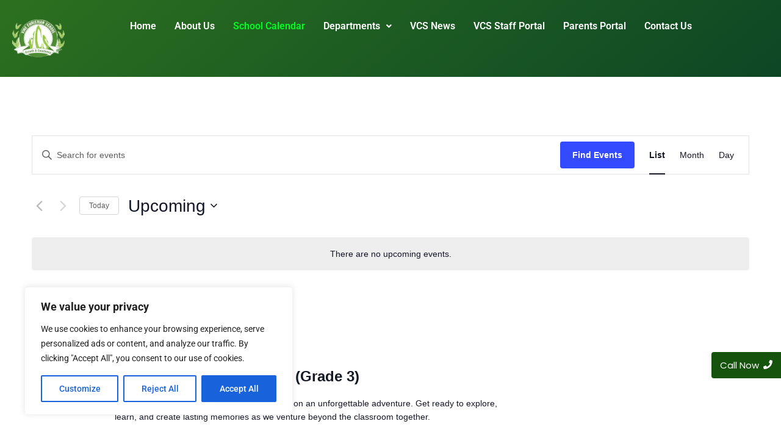

--- FILE ---
content_type: text/css
request_url: https://vcs.edu.gh/wp-content/uploads/elementor/css/post-525.css?ver=1767744347
body_size: 1247
content:
.elementor-525 .elementor-element.elementor-element-db02bd0{--display:flex;--flex-direction:row;--container-widget-width:calc( ( 1 - var( --container-widget-flex-grow ) ) * 100% );--container-widget-height:100%;--container-widget-flex-grow:1;--container-widget-align-self:stretch;--flex-wrap-mobile:wrap;--justify-content:space-evenly;--align-items:flex-start;--gap:10px 10px;--row-gap:10px;--column-gap:10px;}.elementor-525 .elementor-element.elementor-element-db02bd0:not(.elementor-motion-effects-element-type-background), .elementor-525 .elementor-element.elementor-element-db02bd0 > .elementor-motion-effects-container > .elementor-motion-effects-layer{background-color:transparent;background-image:linear-gradient(140deg, #2C701F 0%, #0D4625 100%);}.elementor-525 .elementor-element.elementor-element-b1e4536{--display:flex;--flex-direction:row;--container-widget-width:calc( ( 1 - var( --container-widget-flex-grow ) ) * 100% );--container-widget-height:100%;--container-widget-flex-grow:1;--container-widget-align-self:stretch;--flex-wrap-mobile:wrap;--justify-content:center;--align-items:center;--gap:0px 0px;--row-gap:0px;--column-gap:0px;--flex-wrap:nowrap;}.elementor-widget-image .widget-image-caption{color:var( --e-global-color-text );font-family:var( --e-global-typography-text-font-family ), Sans-serif;font-weight:var( --e-global-typography-text-font-weight );}.elementor-525 .elementor-element.elementor-element-fc03aa4{width:var( --container-widget-width, 6.913% );max-width:6.913%;--container-widget-width:6.913%;--container-widget-flex-grow:0;}.elementor-525 .elementor-element.elementor-element-fc03aa4.elementor-element{--flex-grow:0;--flex-shrink:0;}.elementor-widget-navigation-menu .menu-item a.hfe-menu-item.elementor-button{background-color:var( --e-global-color-accent );font-family:var( --e-global-typography-accent-font-family ), Sans-serif;font-weight:var( --e-global-typography-accent-font-weight );}.elementor-widget-navigation-menu .menu-item a.hfe-menu-item.elementor-button:hover{background-color:var( --e-global-color-accent );}.elementor-widget-navigation-menu a.hfe-menu-item, .elementor-widget-navigation-menu a.hfe-sub-menu-item{font-family:var( --e-global-typography-primary-font-family ), Sans-serif;font-weight:var( --e-global-typography-primary-font-weight );}.elementor-widget-navigation-menu .menu-item a.hfe-menu-item, .elementor-widget-navigation-menu .sub-menu a.hfe-sub-menu-item{color:var( --e-global-color-text );}.elementor-widget-navigation-menu .menu-item a.hfe-menu-item:hover,
								.elementor-widget-navigation-menu .sub-menu a.hfe-sub-menu-item:hover,
								.elementor-widget-navigation-menu .menu-item.current-menu-item a.hfe-menu-item,
								.elementor-widget-navigation-menu .menu-item a.hfe-menu-item.highlighted,
								.elementor-widget-navigation-menu .menu-item a.hfe-menu-item:focus{color:var( --e-global-color-accent );}.elementor-widget-navigation-menu .hfe-nav-menu-layout:not(.hfe-pointer__framed) .menu-item.parent a.hfe-menu-item:before,
								.elementor-widget-navigation-menu .hfe-nav-menu-layout:not(.hfe-pointer__framed) .menu-item.parent a.hfe-menu-item:after{background-color:var( --e-global-color-accent );}.elementor-widget-navigation-menu .hfe-nav-menu-layout:not(.hfe-pointer__framed) .menu-item.parent .sub-menu .hfe-has-submenu-container a:after{background-color:var( --e-global-color-accent );}.elementor-widget-navigation-menu .hfe-pointer__framed .menu-item.parent a.hfe-menu-item:before,
								.elementor-widget-navigation-menu .hfe-pointer__framed .menu-item.parent a.hfe-menu-item:after{border-color:var( --e-global-color-accent );}
							.elementor-widget-navigation-menu .sub-menu li a.hfe-sub-menu-item,
							.elementor-widget-navigation-menu nav.hfe-dropdown li a.hfe-sub-menu-item,
							.elementor-widget-navigation-menu nav.hfe-dropdown li a.hfe-menu-item,
							.elementor-widget-navigation-menu nav.hfe-dropdown-expandible li a.hfe-menu-item,
							.elementor-widget-navigation-menu nav.hfe-dropdown-expandible li a.hfe-sub-menu-item{font-family:var( --e-global-typography-accent-font-family ), Sans-serif;font-weight:var( --e-global-typography-accent-font-weight );}.elementor-525 .elementor-element.elementor-element-3ce32fb .menu-item a.hfe-menu-item{padding-left:15px;padding-right:15px;}.elementor-525 .elementor-element.elementor-element-3ce32fb .menu-item a.hfe-sub-menu-item{padding-left:calc( 15px + 20px );padding-right:15px;}.elementor-525 .elementor-element.elementor-element-3ce32fb .hfe-nav-menu__layout-vertical .menu-item ul ul a.hfe-sub-menu-item{padding-left:calc( 15px + 40px );padding-right:15px;}.elementor-525 .elementor-element.elementor-element-3ce32fb .hfe-nav-menu__layout-vertical .menu-item ul ul ul a.hfe-sub-menu-item{padding-left:calc( 15px + 60px );padding-right:15px;}.elementor-525 .elementor-element.elementor-element-3ce32fb .hfe-nav-menu__layout-vertical .menu-item ul ul ul ul a.hfe-sub-menu-item{padding-left:calc( 15px + 80px );padding-right:15px;}.elementor-525 .elementor-element.elementor-element-3ce32fb .menu-item a.hfe-menu-item, .elementor-525 .elementor-element.elementor-element-3ce32fb .menu-item a.hfe-sub-menu-item{padding-top:15px;padding-bottom:15px;}.elementor-525 .elementor-element.elementor-element-3ce32fb ul.sub-menu{width:220px;}.elementor-525 .elementor-element.elementor-element-3ce32fb .sub-menu a.hfe-sub-menu-item,
						 .elementor-525 .elementor-element.elementor-element-3ce32fb nav.hfe-dropdown li a.hfe-menu-item,
						 .elementor-525 .elementor-element.elementor-element-3ce32fb nav.hfe-dropdown li a.hfe-sub-menu-item,
						 .elementor-525 .elementor-element.elementor-element-3ce32fb nav.hfe-dropdown-expandible li a.hfe-menu-item,
						 .elementor-525 .elementor-element.elementor-element-3ce32fb nav.hfe-dropdown-expandible li a.hfe-sub-menu-item{padding-top:15px;padding-bottom:15px;}.elementor-525 .elementor-element.elementor-element-3ce32fb{width:var( --container-widget-width, 91.518% );max-width:91.518%;--container-widget-width:91.518%;--container-widget-flex-grow:0;}.elementor-525 .elementor-element.elementor-element-3ce32fb.elementor-element{--flex-grow:0;--flex-shrink:0;}.elementor-525 .elementor-element.elementor-element-3ce32fb .hfe-nav-menu__toggle{margin:0 auto;}.elementor-525 .elementor-element.elementor-element-3ce32fb .menu-item a.hfe-menu-item, .elementor-525 .elementor-element.elementor-element-3ce32fb .sub-menu a.hfe-sub-menu-item{color:#FFFFFF;}.elementor-525 .elementor-element.elementor-element-3ce32fb .menu-item a.hfe-menu-item:hover,
								.elementor-525 .elementor-element.elementor-element-3ce32fb .sub-menu a.hfe-sub-menu-item:hover,
								.elementor-525 .elementor-element.elementor-element-3ce32fb .menu-item.current-menu-item a.hfe-menu-item,
								.elementor-525 .elementor-element.elementor-element-3ce32fb .menu-item a.hfe-menu-item.highlighted,
								.elementor-525 .elementor-element.elementor-element-3ce32fb .menu-item a.hfe-menu-item:focus{color:#03FA25;}.elementor-525 .elementor-element.elementor-element-3ce32fb .sub-menu,
								.elementor-525 .elementor-element.elementor-element-3ce32fb nav.hfe-dropdown,
								.elementor-525 .elementor-element.elementor-element-3ce32fb nav.hfe-dropdown-expandible,
								.elementor-525 .elementor-element.elementor-element-3ce32fb nav.hfe-dropdown .menu-item a.hfe-menu-item,
								.elementor-525 .elementor-element.elementor-element-3ce32fb nav.hfe-dropdown .menu-item a.hfe-sub-menu-item{background-color:#045F23;}.elementor-525 .elementor-element.elementor-element-3ce32fb .sub-menu li.menu-item:not(:last-child),
						.elementor-525 .elementor-element.elementor-element-3ce32fb nav.hfe-dropdown li.menu-item:not(:last-child),
						.elementor-525 .elementor-element.elementor-element-3ce32fb nav.hfe-dropdown-expandible li.menu-item:not(:last-child){border-bottom-style:solid;border-bottom-color:#c4c4c4;border-bottom-width:1px;}.elementor-525 .elementor-element.elementor-element-3ce32fb div.hfe-nav-menu-icon{color:#FFFFFF;}.elementor-525 .elementor-element.elementor-element-3ce32fb div.hfe-nav-menu-icon svg{fill:#FFFFFF;}@media(max-width:1024px){.elementor-525 .elementor-element.elementor-element-db02bd0{--padding-top:0px;--padding-bottom:0px;--padding-left:20px;--padding-right:20px;}}@media(max-width:767px){.elementor-525 .elementor-element.elementor-element-b1e4536{--width:50%;}.elementor-525 .elementor-element.elementor-element-fc03aa4{width:var( --container-widget-width, 56.859px );max-width:56.859px;--container-widget-width:56.859px;--container-widget-flex-grow:0;}.elementor-525 .elementor-element.elementor-element-3ce32fb{width:var( --container-widget-width, 222.062px );max-width:222.062px;--container-widget-width:222.062px;--container-widget-flex-grow:0;}}

--- FILE ---
content_type: text/css
request_url: https://vcs.edu.gh/wp-content/uploads/elementor/css/post-158.css?ver=1767744347
body_size: 2006
content:
.elementor-158 .elementor-element.elementor-element-5d833a7:not(.elementor-motion-effects-element-type-background), .elementor-158 .elementor-element.elementor-element-5d833a7 > .elementor-motion-effects-container > .elementor-motion-effects-layer{background-color:transparent;background-image:linear-gradient(280deg, #12541F 0%, #2B8226 100%);}.elementor-158 .elementor-element.elementor-element-5d833a7{transition:background 0.3s, border 0.3s, border-radius 0.3s, box-shadow 0.3s;padding:0px 0px 0px 0px;}.elementor-158 .elementor-element.elementor-element-5d833a7 > .elementor-background-overlay{transition:background 0.3s, border-radius 0.3s, opacity 0.3s;}.elementor-widget-divider{--divider-color:var( --e-global-color-secondary );}.elementor-widget-divider .elementor-divider__text{color:var( --e-global-color-secondary );font-family:var( --e-global-typography-secondary-font-family ), Sans-serif;font-weight:var( --e-global-typography-secondary-font-weight );}.elementor-widget-divider.elementor-view-stacked .elementor-icon{background-color:var( --e-global-color-secondary );}.elementor-widget-divider.elementor-view-framed .elementor-icon, .elementor-widget-divider.elementor-view-default .elementor-icon{color:var( --e-global-color-secondary );border-color:var( --e-global-color-secondary );}.elementor-widget-divider.elementor-view-framed .elementor-icon, .elementor-widget-divider.elementor-view-default .elementor-icon svg{fill:var( --e-global-color-secondary );}.elementor-158 .elementor-element.elementor-element-5473d678{--divider-border-style:solid;--divider-color:#FFFFFF;--divider-border-width:1px;}.elementor-158 .elementor-element.elementor-element-5473d678 .elementor-divider-separator{width:89%;margin:0 auto;margin-center:0;}.elementor-158 .elementor-element.elementor-element-5473d678 .elementor-divider{text-align:center;padding-block-start:20px;padding-block-end:20px;}.elementor-158 .elementor-element.elementor-element-3379c171 > .elementor-widget-wrap > .elementor-widget:not(.elementor-widget__width-auto):not(.elementor-widget__width-initial):not(:last-child):not(.elementor-absolute){margin-block-end:: 5px;}.elementor-158 .elementor-element.elementor-element-7717803f{text-align:left;}.elementor-158 .elementor-element.elementor-element-7717803f .wpr-logo{padding:0px 0px 0px 0px;border-radius:2px 2px 2px 2px;}.elementor-158 .elementor-element.elementor-element-7717803f .wpr-logo-image{max-width:35px;}.elementor-158 .elementor-element.elementor-element-7717803f.wpr-logo-position-left .wpr-logo-image{margin-right:0px;}.elementor-158 .elementor-element.elementor-element-7717803f.wpr-logo-position-right .wpr-logo-image{margin-left:0px;}.elementor-158 .elementor-element.elementor-element-7717803f.wpr-logo-position-center .wpr-logo-image{margin-bottom:0px;}.elementor-158 .elementor-element.elementor-element-7717803f .wpr-logo-image img{-webkit-transition-duration:0.7s;transition-duration:0.7s;}.elementor-158 .elementor-element.elementor-element-7717803f .wpr-logo-title{color:#605BE5;margin:0 0 0px;}.elementor-158 .elementor-element.elementor-element-7717803f .wpr-logo-description{color:#888888;}.elementor-widget-text-editor{font-family:var( --e-global-typography-text-font-family ), Sans-serif;font-weight:var( --e-global-typography-text-font-weight );color:var( --e-global-color-text );}.elementor-widget-text-editor.elementor-drop-cap-view-stacked .elementor-drop-cap{background-color:var( --e-global-color-primary );}.elementor-widget-text-editor.elementor-drop-cap-view-framed .elementor-drop-cap, .elementor-widget-text-editor.elementor-drop-cap-view-default .elementor-drop-cap{color:var( --e-global-color-primary );border-color:var( --e-global-color-primary );}.elementor-158 .elementor-element.elementor-element-7c73fdbc{text-align:start;font-family:"Lato", Sans-serif;font-size:14px;font-weight:400;letter-spacing:0.2px;color:#FFFFFF;}.elementor-158 .elementor-element.elementor-element-26b546c2{--grid-template-columns:repeat(0, auto);--icon-size:17px;--grid-column-gap:5px;--grid-row-gap:0px;}.elementor-158 .elementor-element.elementor-element-26b546c2 .elementor-widget-container{text-align:left;}.elementor-158 .elementor-element.elementor-element-26b546c2 > .elementor-widget-container{margin:0px 0px 0px -5px;}.elementor-158 .elementor-element.elementor-element-26b546c2 .elementor-social-icon{--icon-padding:0.1em;}.elementor-158 .elementor-element.elementor-element-26b546c2 .elementor-icon{border-radius:0px 0px 0px 0px;}.elementor-158 .elementor-element.elementor-element-618dc6ff > .elementor-widget-wrap > .elementor-widget:not(.elementor-widget__width-auto):not(.elementor-widget__width-initial):not(:last-child):not(.elementor-absolute){margin-block-end:: 16px;}.elementor-widget-heading .elementor-heading-title{font-family:var( --e-global-typography-primary-font-family ), Sans-serif;font-weight:var( --e-global-typography-primary-font-weight );color:var( --e-global-color-primary );}.elementor-158 .elementor-element.elementor-element-4f766aba{text-align:start;}.elementor-158 .elementor-element.elementor-element-4f766aba .elementor-heading-title{font-family:"Oswald", Sans-serif;font-size:20px;font-weight:300;letter-spacing:0px;color:#FFFFFF;}.elementor-158 .elementor-element.elementor-element-460ae713 .elementor-heading-title{font-family:"Lato", Sans-serif;font-size:14px;font-weight:400;color:#FFFFFF;}.elementor-158 .elementor-element.elementor-element-5254d116 .elementor-heading-title{font-family:"Lato", Sans-serif;font-size:14px;font-weight:400;color:#FFFFFF;}.elementor-158 .elementor-element.elementor-element-1bd1185 .elementor-heading-title{font-family:"Lato", Sans-serif;font-size:14px;font-weight:400;color:#FFFFFF;}.elementor-158 .elementor-element.elementor-element-5304ff4a .elementor-heading-title{font-family:"Lato", Sans-serif;font-size:14px;font-weight:400;color:#FFFFFF;}.elementor-158 .elementor-element.elementor-element-1ecb8eb2 > .elementor-widget-wrap > .elementor-widget:not(.elementor-widget__width-auto):not(.elementor-widget__width-initial):not(:last-child):not(.elementor-absolute){margin-block-end:: 5px;}.elementor-widget-icon-box.elementor-view-stacked .elementor-icon{background-color:var( --e-global-color-primary );}.elementor-widget-icon-box.elementor-view-framed .elementor-icon, .elementor-widget-icon-box.elementor-view-default .elementor-icon{fill:var( --e-global-color-primary );color:var( --e-global-color-primary );border-color:var( --e-global-color-primary );}.elementor-widget-icon-box .elementor-icon-box-title, .elementor-widget-icon-box .elementor-icon-box-title a{font-family:var( --e-global-typography-primary-font-family ), Sans-serif;font-weight:var( --e-global-typography-primary-font-weight );}.elementor-widget-icon-box .elementor-icon-box-title{color:var( --e-global-color-primary );}.elementor-widget-icon-box:has(:hover) .elementor-icon-box-title,
					 .elementor-widget-icon-box:has(:focus) .elementor-icon-box-title{color:var( --e-global-color-primary );}.elementor-widget-icon-box .elementor-icon-box-description{font-family:var( --e-global-typography-text-font-family ), Sans-serif;font-weight:var( --e-global-typography-text-font-weight );color:var( --e-global-color-text );}.elementor-158 .elementor-element.elementor-element-2ab2a7ae .elementor-icon-box-wrapper{align-items:start;gap:15px;}.elementor-158 .elementor-element.elementor-element-2ab2a7ae.elementor-view-stacked .elementor-icon{background-color:#020F0F;}.elementor-158 .elementor-element.elementor-element-2ab2a7ae.elementor-view-framed .elementor-icon, .elementor-158 .elementor-element.elementor-element-2ab2a7ae.elementor-view-default .elementor-icon{fill:#020F0F;color:#020F0F;border-color:#020F0F;}.elementor-158 .elementor-element.elementor-element-2ab2a7ae .elementor-icon{font-size:20px;}.elementor-158 .elementor-element.elementor-element-2ab2a7ae .elementor-icon-box-title{color:#FFFFFF;}.elementor-158 .elementor-element.elementor-element-2ab2a7ae .elementor-icon-box-description{font-family:"Lato", Sans-serif;font-size:14px;font-weight:400;color:#FFFFFF;}.elementor-158 .elementor-element.elementor-element-6e532fae .elementor-icon-box-wrapper{align-items:start;gap:15px;}.elementor-158 .elementor-element.elementor-element-6e532fae.elementor-view-stacked .elementor-icon{background-color:#FFFFFF;}.elementor-158 .elementor-element.elementor-element-6e532fae.elementor-view-framed .elementor-icon, .elementor-158 .elementor-element.elementor-element-6e532fae.elementor-view-default .elementor-icon{fill:#FFFFFF;color:#FFFFFF;border-color:#FFFFFF;}.elementor-158 .elementor-element.elementor-element-6e532fae .elementor-icon{font-size:20px;}.elementor-158 .elementor-element.elementor-element-6e532fae .elementor-icon-box-title{color:#FFFFFF;}.elementor-158 .elementor-element.elementor-element-6e532fae .elementor-icon-box-description{font-family:"Lato", Sans-serif;font-size:14px;font-weight:400;color:#FFFFFF;}.elementor-158 .elementor-element.elementor-element-64f78982 .elementor-icon-box-wrapper{align-items:start;gap:15px;}.elementor-158 .elementor-element.elementor-element-64f78982.elementor-view-stacked .elementor-icon{background-color:#FFFFFF;}.elementor-158 .elementor-element.elementor-element-64f78982.elementor-view-framed .elementor-icon, .elementor-158 .elementor-element.elementor-element-64f78982.elementor-view-default .elementor-icon{fill:#FFFFFF;color:#FFFFFF;border-color:#FFFFFF;}.elementor-158 .elementor-element.elementor-element-64f78982 .elementor-icon{font-size:20px;}.elementor-158 .elementor-element.elementor-element-64f78982 .elementor-icon-box-title{color:#FFFFFF;}.elementor-158 .elementor-element.elementor-element-64f78982 .elementor-icon-box-description{font-family:"Lato", Sans-serif;font-size:14px;font-weight:400;color:#F6F6FC;}.elementor-158 .elementor-element.elementor-element-4402a1d7 > .elementor-widget-container{margin:10px 0px 0px 0px;}.elementor-158 .elementor-element.elementor-element-4402a1d7{text-align:center;font-family:"Lato", Sans-serif;font-size:14px;font-weight:400;letter-spacing:0.2px;color:#FFFFFF;}.elementor-158 .elementor-element.elementor-element-7a9dd36f{margin-top:-1px;margin-bottom:0px;}.elementor-158 .elementor-element.elementor-element-1bba7c03.wpr-pc-btn-align-fixed-right .wpr-pc-btn{right:0px;bottom:100px;}.elementor-158 .elementor-element.elementor-element-1bba7c03 .wpr-pc-content{color:#ffffff;}.elementor-158 .elementor-element.elementor-element-1bba7c03 .wpr-pc-btn-icon{color:#ffffff;font-size:15px;}.elementor-158 .elementor-element.elementor-element-1bba7c03 .wpr-pc-btn-icon svg{fill:#ffffff;width:15px;height:15px;}.elementor-158 .elementor-element.elementor-element-1bba7c03 .wpr-pc-btn{background-color:#16530D;border-color:#E8E8E8;box-shadow:0px 0px 10px 0px rgba(0, 0, 0, 0);transition:all  0.3s ease-in-out 0s;padding:13px 14px 13px 14px;border-style:none;border-radius:4px 0px 0px 4px;}.elementor-158 .elementor-element.elementor-element-1bba7c03 .wpr-pc-btn:hover > .wpr-pc-btn-icon{Color:#fff;}.elementor-158 .elementor-element.elementor-element-1bba7c03 .wpr-pc-btn:hover svg{fill:#fff;}.elementor-158 .elementor-element.elementor-element-1bba7c03 .wpr-pc-btn:hover{background-color:#29DA6D;border-color:#E8E8E8;}.elementor-158 .elementor-element.elementor-element-1bba7c03 .wpr-pc-content,.elementor-158 .elementor-element.elementor-element-1bba7c03 .wpr-pc-content::after{font-family:"Poppins", Sans-serif;font-size:15px;font-weight:400;}.elementor-158 .elementor-element.elementor-element-1bba7c03.wpr-pc-btn-icon-top .wpr-pc-btn-icon{margin-bottom:7px;}.elementor-158 .elementor-element.elementor-element-1bba7c03.wpr-pc-btn-icon-left .wpr-pc-btn-icon{margin-right:7px;}.elementor-158 .elementor-element.elementor-element-1bba7c03.wpr-pc-btn-icon-right .wpr-pc-btn-icon{margin-left:7px;}.elementor-158 .elementor-element.elementor-element-1bba7c03.wpr-pc-btn-icon-bottom .wpr-pc-btn-icon{margin-top:7px;}.elementor-158 .elementor-element.elementor-element-7e32e80{margin-top:-1px;margin-bottom:0px;}.elementor-158 .elementor-element.elementor-element-1158ada6.wpr-stt-btn-align-fixed-right .wpr-stt-btn{right:36px;bottom:37px;}.elementor-158 .elementor-element.elementor-element-1158ada6 .wpr-stt-content{color:#ffffff;}.elementor-158 .elementor-element.elementor-element-1158ada6 .wpr-stt-icon{color:#ffffff;font-size:15px;}.elementor-158 .elementor-element.elementor-element-1158ada6 .wpr-stt-icon svg{fill:#ffffff;width:15px;height:15px;}.elementor-158 .elementor-element.elementor-element-1158ada6 .wpr-stt-btn{background-color:#FFB81400;border-color:#FFFFFF;box-shadow:0px 0px 0px 0px rgba(0, 0, 0, 0);transition:all  0.3s ease-in-out 0s;padding:12px 14px 13px 14px;border-style:solid;border-width:1px 1px 1px 1px;border-radius:100% 100% 100% 100%;}.elementor-158 .elementor-element.elementor-element-1158ada6 .wpr-stt-btn:hover > .wpr-stt-icon{Color:#fff;}.elementor-158 .elementor-element.elementor-element-1158ada6 .wpr-stt-btn:hover > .wpr-stt-icon svg{fill:#fff;}.elementor-158 .elementor-element.elementor-element-1158ada6 .wpr-stt-btn:hover{background-color:#4039EC00;border-color:#E8E8E8;}.elementor-158 .elementor-element.elementor-element-1158ada6 .wpr-stt-btn svg{transition:all  0.3s ease-in-out 0s;}@media(max-width:1024px){.elementor-158 .elementor-element.elementor-element-5d833a7{padding:0px 20px 50px 20px;}.elementor-158 .elementor-element.elementor-element-3379c171 > .elementor-widget-wrap > .elementor-widget:not(.elementor-widget__width-auto):not(.elementor-widget__width-initial):not(:last-child):not(.elementor-absolute){margin-block-end:: 8px;}.elementor-158 .elementor-element.elementor-element-7c73fdbc{font-size:13px;}.elementor-158 .elementor-element.elementor-element-26b546c2{--icon-size:17px;}.elementor-158 .elementor-element.elementor-element-618dc6ff > .elementor-widget-wrap > .elementor-widget:not(.elementor-widget__width-auto):not(.elementor-widget__width-initial):not(:last-child):not(.elementor-absolute){margin-block-end:: 8px;}.elementor-158 .elementor-element.elementor-element-4f766aba .elementor-heading-title{font-size:18px;}.elementor-158 .elementor-element.elementor-element-1ecb8eb2 > .elementor-widget-wrap > .elementor-widget:not(.elementor-widget__width-auto):not(.elementor-widget__width-initial):not(:last-child):not(.elementor-absolute){margin-block-end:: 12px;}.elementor-158 .elementor-element.elementor-element-2ab2a7ae .elementor-icon{font-size:18px;}.elementor-158 .elementor-element.elementor-element-2ab2a7ae .elementor-icon-box-description{font-size:13px;line-height:1.4em;}.elementor-158 .elementor-element.elementor-element-6e532fae .elementor-icon{font-size:18px;}.elementor-158 .elementor-element.elementor-element-6e532fae .elementor-icon-box-description{font-size:13px;line-height:1.4em;}.elementor-158 .elementor-element.elementor-element-64f78982 .elementor-icon{font-size:18px;}.elementor-158 .elementor-element.elementor-element-64f78982 .elementor-icon-box-description{font-size:13px;line-height:1.4em;}.elementor-158 .elementor-element.elementor-element-4402a1d7{font-size:13px;}}@media(max-width:767px){.elementor-158 .elementor-element.elementor-element-5473d678 .elementor-divider{padding-block-start:10px;padding-block-end:10px;}.elementor-158 .elementor-element.elementor-element-618dc6ff{width:50%;}.elementor-158 .elementor-element.elementor-element-2ab2a7ae .elementor-icon-box-wrapper{text-align:start;gap:0px;}.elementor-158 .elementor-element.elementor-element-6e532fae .elementor-icon-box-wrapper{text-align:start;gap:0px;}.elementor-158 .elementor-element.elementor-element-64f78982 .elementor-icon-box-wrapper{text-align:start;gap:0px;}.elementor-158 .elementor-element.elementor-element-1bba7c03 .wpr-pc-content,.elementor-158 .elementor-element.elementor-element-1bba7c03 .wpr-pc-content::after{font-size:14px;}.elementor-158 .elementor-element.elementor-element-1158ada6.wpr-stt-btn-align-fixed-right .wpr-stt-btn{right:12px;}.elementor-158 .elementor-element.elementor-element-1158ada6 .wpr-stt-btn{padding:11px 13px 12px 13px;}}